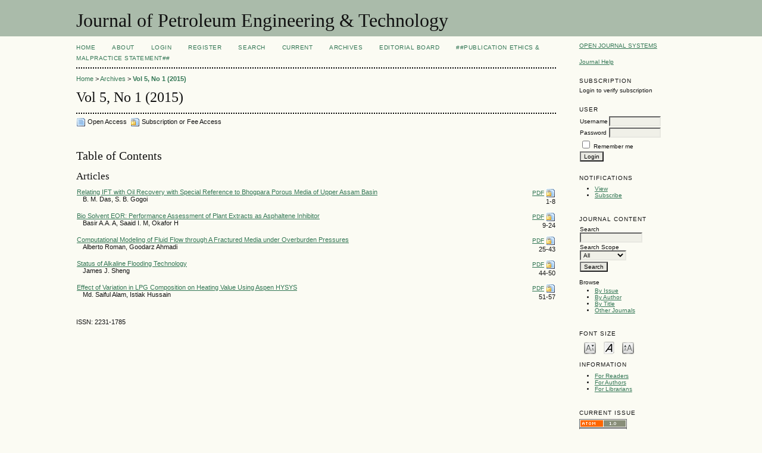

--- FILE ---
content_type: text/html; charset=utf-8
request_url: https://engineeringjournals.stmjournals.in/index.php/JoPET/issue/view/288
body_size: 3699
content:

<!DOCTYPE html PUBLIC "-//W3C//DTD XHTML 1.0 Transitional//EN"
	"http://www.w3.org/TR/xhtml1/DTD/xhtml1-transitional.dtd">
<html xmlns="http://www.w3.org/1999/xhtml" lang="en-US" xml:lang="en-US">
<head>
	<meta http-equiv="Content-Type" content="text/html; charset=utf-8" />
	<title>Vol 5, No 1 (2015)</title>
	<meta name="description" content="" />
	<meta name="keywords" content="" />
	<meta name="generator" content="Open Journal Systems 2.4.8.2" />
	
		<link rel="stylesheet" href="https://engineeringjournals.stmjournals.in/lib/pkp/styles/pkp.css" type="text/css" />
	<link rel="stylesheet" href="https://engineeringjournals.stmjournals.in/lib/pkp/styles/common.css" type="text/css" />
	<link rel="stylesheet" href="https://engineeringjournals.stmjournals.in/styles/common.css" type="text/css" />
	<link rel="stylesheet" href="https://engineeringjournals.stmjournals.in/styles/compiled.css" type="text/css" />

	<!-- Base Jquery -->
	<script type="75286366d4aefaf4b23babe6-text/javascript" src="//www.google.com/jsapi"></script>
		<script type="75286366d4aefaf4b23babe6-text/javascript">
			<!--
			// Provide a local fallback if the CDN cannot be reached
			if (typeof google == 'undefined') {
				document.write(unescape("%3Cscript src='https://engineeringjournals.stmjournals.in/lib/pkp/js/lib/jquery/jquery.min.js' type='text/javascript'%3E%3C/script%3E"));
				document.write(unescape("%3Cscript src='https://engineeringjournals.stmjournals.in/lib/pkp/js/lib/jquery/plugins/jqueryUi.min.js' type='text/javascript'%3E%3C/script%3E"));
			} else {
				google.load("jquery", "1.4.4");
				google.load("jqueryui", "1.8.6");
			}
			// -->
		</script>
	
	
	
	<link rel="stylesheet" href="https://engineeringjournals.stmjournals.in/styles/sidebar.css" type="text/css" />		<link rel="stylesheet" href="https://engineeringjournals.stmjournals.in/styles/rightSidebar.css" type="text/css" />	
			<link rel="stylesheet" href="https://engineeringjournals.stmjournals.in/plugins/blocks/languageToggle/styles/languageToggle.css" type="text/css" />
	
	<!-- Default global locale keys for JavaScript -->
	
<script type="75286366d4aefaf4b23babe6-text/javascript">
	jQuery.pkp = jQuery.pkp || { };
	jQuery.pkp.locale = { };
			
				jQuery.pkp.locale.form_dataHasChanged = 'The data on this form has changed. Continue anyway?';
	</script>
	<!-- Compiled scripts -->
			
<script type="75286366d4aefaf4b23babe6-text/javascript" src="https://engineeringjournals.stmjournals.in/lib/pkp/js/lib/jquery/plugins/jquery.tag-it.js"></script>
<script type="75286366d4aefaf4b23babe6-text/javascript" src="https://engineeringjournals.stmjournals.in/lib/pkp/js/lib/jquery/plugins/jquery.cookie.js"></script>

<script type="75286366d4aefaf4b23babe6-text/javascript" src="https://engineeringjournals.stmjournals.in/lib/pkp/js/functions/fontController.js"></script>
<script type="75286366d4aefaf4b23babe6-text/javascript" src="https://engineeringjournals.stmjournals.in/lib/pkp/js/functions/general.js"></script>
<script type="75286366d4aefaf4b23babe6-text/javascript" src="https://engineeringjournals.stmjournals.in/lib/pkp/js/functions/jqueryValidatorI18n.js"></script>

<script type="75286366d4aefaf4b23babe6-text/javascript" src="https://engineeringjournals.stmjournals.in/lib/pkp/js/classes/Helper.js"></script>
<script type="75286366d4aefaf4b23babe6-text/javascript" src="https://engineeringjournals.stmjournals.in/lib/pkp/js/classes/ObjectProxy.js"></script>
<script type="75286366d4aefaf4b23babe6-text/javascript" src="https://engineeringjournals.stmjournals.in/lib/pkp/js/classes/Handler.js"></script>
<script type="75286366d4aefaf4b23babe6-text/javascript" src="https://engineeringjournals.stmjournals.in/lib/pkp/js/classes/linkAction/LinkActionRequest.js"></script>
<script type="75286366d4aefaf4b23babe6-text/javascript" src="https://engineeringjournals.stmjournals.in/lib/pkp/js/classes/features/Feature.js"></script>

<script type="75286366d4aefaf4b23babe6-text/javascript" src="https://engineeringjournals.stmjournals.in/lib/pkp/js/controllers/SiteHandler.js"></script><!-- Included only for namespace definition -->
<script type="75286366d4aefaf4b23babe6-text/javascript" src="https://engineeringjournals.stmjournals.in/lib/pkp/js/controllers/UrlInDivHandler.js"></script>
<script type="75286366d4aefaf4b23babe6-text/javascript" src="https://engineeringjournals.stmjournals.in/lib/pkp/js/controllers/AutocompleteHandler.js"></script>
<script type="75286366d4aefaf4b23babe6-text/javascript" src="https://engineeringjournals.stmjournals.in/lib/pkp/js/controllers/ExtrasOnDemandHandler.js"></script>
<script type="75286366d4aefaf4b23babe6-text/javascript" src="https://engineeringjournals.stmjournals.in/lib/pkp/js/controllers/form/FormHandler.js"></script>
<script type="75286366d4aefaf4b23babe6-text/javascript" src="https://engineeringjournals.stmjournals.in/lib/pkp/js/controllers/form/AjaxFormHandler.js"></script>
<script type="75286366d4aefaf4b23babe6-text/javascript" src="https://engineeringjournals.stmjournals.in/lib/pkp/js/controllers/form/ClientFormHandler.js"></script>
<script type="75286366d4aefaf4b23babe6-text/javascript" src="https://engineeringjournals.stmjournals.in/lib/pkp/js/controllers/grid/GridHandler.js"></script>
<script type="75286366d4aefaf4b23babe6-text/javascript" src="https://engineeringjournals.stmjournals.in/lib/pkp/js/controllers/linkAction/LinkActionHandler.js"></script>

<script type="75286366d4aefaf4b23babe6-text/javascript" src="https://engineeringjournals.stmjournals.in/js/pages/search/SearchFormHandler.js"></script>
<script type="75286366d4aefaf4b23babe6-text/javascript" src="https://engineeringjournals.stmjournals.in/js/statistics/ReportGeneratorFormHandler.js"></script>
<script type="75286366d4aefaf4b23babe6-text/javascript" src="https://engineeringjournals.stmjournals.in/plugins/generic/lucene/js/LuceneAutocompleteHandler.js"></script>

<script type="75286366d4aefaf4b23babe6-text/javascript" src="https://engineeringjournals.stmjournals.in/lib/pkp/js/lib/jquery/plugins/jquery.pkp.js"></script>	
	<!-- Form validation -->
	<script type="75286366d4aefaf4b23babe6-text/javascript" src="https://engineeringjournals.stmjournals.in/lib/pkp/js/lib/jquery/plugins/validate/jquery.validate.js"></script>
	<script type="75286366d4aefaf4b23babe6-text/javascript">
		<!--
		// initialise plugins
		
		$(function(){
			jqueryValidatorI18n("https://engineeringjournals.stmjournals.in", "en_US"); // include the appropriate validation localization
			
			$(".tagit").live('click', function() {
				$(this).find('input').focus();
			});
		});
		// -->
		
	</script>

		
	<link rel="alternate" type="application/atom+xml" title="Journal of Petroleum Engineering &amp; Technology (atom+xml)" href="https://engineeringjournals.stmjournals.in/index.php/JoPET/gateway/plugin/WebFeedGatewayPlugin/atom" />
	<link rel="alternate" type="application/rdf+xml" title="Journal of Petroleum Engineering &amp; Technology (rdf+xml)" href="https://engineeringjournals.stmjournals.in/index.php/JoPET/gateway/plugin/WebFeedGatewayPlugin/rss" />
	<link rel="alternate" type="application/rss+xml" title="Journal of Petroleum Engineering &amp; Technology (rss+xml)" href="https://engineeringjournals.stmjournals.in/index.php/JoPET/gateway/plugin/WebFeedGatewayPlugin/rss2" />
</head>
<body id="pkp-common-openJournalSystems">
<div id="container">

<div id="header">
<div id="headerTitle">
<h1>
	Journal of Petroleum Engineering & Technology
</h1>
</div>
</div>

<div id="body">

	<div id="sidebar">
							<div id="rightSidebar">
				<div class="block" id="sidebarDevelopedBy">
	<a class="blockTitle" href="http://pkp.sfu.ca/ojs/" id="developedBy">Open Journal Systems</a>
</div><div class="block" id="sidebarHelp">
	<a class="blockTitle" href="javascript:openHelp('https://engineeringjournals.stmjournals.in/index.php/JoPET/help/view/user/topic/000004')">Journal Help</a>
</div><div class="block" id="sidebarSubscription">
	<span class="blockTitle">Subscription</span>
							Login to verify subscription
			</div><div class="block" id="sidebarUser">
			<span class="blockTitle">User</span>
	
												<form method="post" action="https://engineeringjournals.stmjournals.in/index.php/JoPET/login/signIn">
					<table>
						<tr>
							<td><label for="sidebar-username">Username</label></td>
							<td><input type="text" id="sidebar-username" name="username" value="" size="12" maxlength="32" class="textField" /></td>
						</tr>
						<tr>
							<td><label for="sidebar-password">Password</label></td>
							<td><input type="password" id="sidebar-password" name="password" value="" size="12" class="textField" /></td>
						</tr>
						<tr>
							<td colspan="2"><input type="checkbox" id="remember" name="remember" value="1" /> <label for="remember">Remember me</label></td>
						</tr>
						<tr>
							<td colspan="2"><input type="submit" value="Login" class="button" /></td>
						</tr>
					</table>
				</form>
						</div> <div class="block" id="notification">
	<span class="blockTitle">Notifications</span>
	<ul>
					<li><a href="https://engineeringjournals.stmjournals.in/index.php/JoPET/notification">View</a></li>
			<li><a href="https://engineeringjournals.stmjournals.in/index.php/JoPET/notification/subscribeMailList">Subscribe</a></li>
			</ul>
</div>

<div class="block" id="sidebarNavigation">
	<span class="blockTitle">Journal Content</span>

	
	
	<form id="simplesearchForm" action="https://engineeringjournals.stmjournals.in/index.php/JoPET/issue/search">
				<table id="simpleSearchInput">
			<tr>
				<td>
													<label for="simpleQuery">Search <br />
					<input type="text" id="simpleQuery" name="simpleQuery" size="15" maxlength="255" value="" class="textField" /></label>
								</td>
			</tr>
			<tr>
				<td><label for="searchField">
				Search Scope
				<br />
				<select id="searchField" name="searchField" size="1" class="selectMenu">
					<option label="All" value="query">All</option>
<option label="Authors" value="authors">Authors</option>
<option label="Title" value="title">Title</option>
<option label="Abstract" value="abstract">Abstract</option>
<option label="Index terms" value="indexTerms">Index terms</option>
<option label="Full Text" value="galleyFullText">Full Text</option>

				</select></label>
				</td>
			</tr>
			<tr>
				<td><input type="submit" value="Search" class="button" /></td>
			</tr>
		</table>
	</form>

	<br />

		<span class="blockSubtitle">Browse</span>
	<ul>
		<li><a href="https://engineeringjournals.stmjournals.in/index.php/JoPET/issue/archive">By Issue</a></li>
		<li><a href="https://engineeringjournals.stmjournals.in/index.php/JoPET/search/authors">By Author</a></li>
		<li><a href="https://engineeringjournals.stmjournals.in/index.php/JoPET/search/titles">By Title</a></li>
		
					<li><a href="https://engineeringjournals.stmjournals.in/index.php/index">Other Journals</a></li>
						</ul>
	</div>

<!-- Add javascript required for font sizer -->
<script type="75286366d4aefaf4b23babe6-text/javascript">
	<!--
	$(function(){
		fontSize("#sizer", "body", 9, 16, 32, ""); // Initialize the font sizer
	});
	// -->
</script>

<div class="block" id="sidebarFontSize" style="margin-bottom: 4px;">
	<span class="blockTitle">Font Size</span>
	<div id="sizer"></div>
</div>
<br /><div class="block" id="sidebarInformation">
	<span class="blockTitle">Information</span>
	<ul>
		<li><a href="https://engineeringjournals.stmjournals.in/index.php/JoPET/information/readers">For Readers</a></li>		<li><a href="https://engineeringjournals.stmjournals.in/index.php/JoPET/information/authors">For Authors</a></li>		<li><a href="https://engineeringjournals.stmjournals.in/index.php/JoPET/information/librarians">For Librarians</a></li>	</ul>
</div>
<div class="block" id="sidebarWebFeed">
	<span class="blockTitle">Current Issue</span>
	<a href="https://engineeringjournals.stmjournals.in/index.php/JoPET/gateway/plugin/WebFeedGatewayPlugin/atom">
	<img src="https://engineeringjournals.stmjournals.in/plugins/generic/webFeed/templates/images/atom10_logo.gif" alt="Atom logo" border="0" /></a>
	<br />
	<a href="https://engineeringjournals.stmjournals.in/index.php/JoPET/gateway/plugin/WebFeedGatewayPlugin/rss2">
	<img src="https://engineeringjournals.stmjournals.in/plugins/generic/webFeed/templates/images/rss20_logo.gif" alt="RSS2 logo" border="0" /></a>
	<br />
	<a href="https://engineeringjournals.stmjournals.in/index.php/JoPET/gateway/plugin/WebFeedGatewayPlugin/rss">
	<img src="https://engineeringjournals.stmjournals.in/plugins/generic/webFeed/templates/images/rss10_logo.gif" alt="RSS1 logo" border="0" /></a>
</div>
			</div>
			</div>

<div id="main">
<div id="navbar">
	<ul class="menu">
		<li id="home"><a href="https://engineeringjournals.stmjournals.in/index.php/JoPET/index">Home</a></li>
		<li id="about"><a href="https://engineeringjournals.stmjournals.in/index.php/JoPET/about">About</a></li>

					<li id="login"><a href="https://engineeringjournals.stmjournals.in/index.php/JoPET/login">Login</a></li>
							<li id="register"><a href="https://engineeringjournals.stmjournals.in/index.php/JoPET/user/register">Register</a></li>
												<li id="search"><a href="https://engineeringjournals.stmjournals.in/index.php/JoPET/search">Search</a></li>
		
					<li id="current"><a href="https://engineeringjournals.stmjournals.in/index.php/JoPET/issue/current">Current</a></li>
			<li id="archives"><a href="https://engineeringjournals.stmjournals.in/index.php/JoPET/issue/archive">Archives</a></li>
		
				

									<li class="navItem" id="navItem-0"><a href="/index.php/JoPET/about/editorialTeam">Editorial Board</a></li>
												<li class="navItem" id="navItem-1"><a href="https://engineeringjournals.stmjournals.inhttp://stmjournals.com/pdf/Publication%20Ethics.pdf">##Publication Ethics &amp; Malpractice Statement##</a></li>
						</ul>
</div>
<div id="breadcrumb">
	<a href="https://engineeringjournals.stmjournals.in/index.php/JoPET/index">Home</a> &gt;
			<a href="https://engineeringjournals.stmjournals.in/index.php/JoPET/issue/archive" class="hierarchyLink">Archives</a> &gt;
			<a href="https://engineeringjournals.stmjournals.in/index.php/JoPET/issue/view/288" class="current">Vol 5, No 1 (2015)</a></div>

<h2>Vol 5, No 1 (2015)</h2>


<div id="content">

											
	<div id="accessKey">
		<img src="https://engineeringjournals.stmjournals.in/lib/pkp/templates/images/icons/fulltext_open_medium.gif" alt="Open Access" />
		Open Access&nbsp;
		<img src="https://engineeringjournals.stmjournals.in/lib/pkp/templates/images/icons/fulltext_restricted_medium.gif" alt="Restricted Access" />
					Subscription or Fee Access
			</div>
	<div id="issueDescription"></div>
		<h3>Table of Contents</h3>
	<h4 class="tocSectionTitle">Articles</h4>
		
				
				
				
<table class="tocArticle">
<tr valign="top">
	<td class="tocArticleCoverImage">
			</td>

	

	<td class="tocArticleTitleAuthors">
		<div class="tocTitle">
							<a href="https://engineeringjournals.stmjournals.in/index.php/JoPET/article/view/2070">Relating IFT with Oil Recovery with Special Reference to Bhogpara Porous Media of Upper Assam Basin</a>
					</div>
		<div class="tocAuthors">
												B. M. Das,									S. B. Gogoi									</div>
	</td>

	<td class="tocArticleGalleysPages">
		<div class="tocGalleys">
												<a href="https://engineeringjournals.stmjournals.in/index.php/JoPET/article/view/2070/1455" class="file">PDF</a>
																		<img class="accessLogo" src="https://engineeringjournals.stmjournals.in/lib/pkp/templates/images/icons/fulltext_restricted_medium.gif" alt="Restricted Access" />
																								</div>
		<div class="tocPages">
			1-8
		</div>
	</td>
</tr>
</table>

		
				
				
				
<table class="tocArticle">
<tr valign="top">
	<td class="tocArticleCoverImage">
			</td>

	

	<td class="tocArticleTitleAuthors">
		<div class="tocTitle">
							<a href="https://engineeringjournals.stmjournals.in/index.php/JoPET/article/view/2071">Bio Solvent EOR: Performance Assessment of Plant Extracts as Asphaltene Inhibitor</a>
					</div>
		<div class="tocAuthors">
												Basir A.A. A,									Saaid I. M,									Okafor H									</div>
	</td>

	<td class="tocArticleGalleysPages">
		<div class="tocGalleys">
												<a href="https://engineeringjournals.stmjournals.in/index.php/JoPET/article/view/2071/1456" class="file">PDF</a>
																		<img class="accessLogo" src="https://engineeringjournals.stmjournals.in/lib/pkp/templates/images/icons/fulltext_restricted_medium.gif" alt="Restricted Access" />
																								</div>
		<div class="tocPages">
			9-24
		</div>
	</td>
</tr>
</table>

		
				
				
				
<table class="tocArticle">
<tr valign="top">
	<td class="tocArticleCoverImage">
			</td>

	

	<td class="tocArticleTitleAuthors">
		<div class="tocTitle">
							<a href="https://engineeringjournals.stmjournals.in/index.php/JoPET/article/view/2072">Computational Modeling of Fluid Flow through A Fractured Media under Overburden Pressures</a>
					</div>
		<div class="tocAuthors">
												Alberto Roman,									Goodarz Ahmadi									</div>
	</td>

	<td class="tocArticleGalleysPages">
		<div class="tocGalleys">
												<a href="https://engineeringjournals.stmjournals.in/index.php/JoPET/article/view/2072/1457" class="file">PDF</a>
																		<img class="accessLogo" src="https://engineeringjournals.stmjournals.in/lib/pkp/templates/images/icons/fulltext_restricted_medium.gif" alt="Restricted Access" />
																								</div>
		<div class="tocPages">
			25-43
		</div>
	</td>
</tr>
</table>

		
				
				
				
<table class="tocArticle">
<tr valign="top">
	<td class="tocArticleCoverImage">
			</td>

	

	<td class="tocArticleTitleAuthors">
		<div class="tocTitle">
							<a href="https://engineeringjournals.stmjournals.in/index.php/JoPET/article/view/2073">Status of Alkaline Flooding Technology</a>
					</div>
		<div class="tocAuthors">
												James J. Sheng									</div>
	</td>

	<td class="tocArticleGalleysPages">
		<div class="tocGalleys">
												<a href="https://engineeringjournals.stmjournals.in/index.php/JoPET/article/view/2073/1458" class="file">PDF</a>
																		<img class="accessLogo" src="https://engineeringjournals.stmjournals.in/lib/pkp/templates/images/icons/fulltext_restricted_medium.gif" alt="Restricted Access" />
																								</div>
		<div class="tocPages">
			44-50
		</div>
	</td>
</tr>
</table>

		
				
				
				
<table class="tocArticle">
<tr valign="top">
	<td class="tocArticleCoverImage">
			</td>

	

	<td class="tocArticleTitleAuthors">
		<div class="tocTitle">
							<a href="https://engineeringjournals.stmjournals.in/index.php/JoPET/article/view/2076">Effect of Variation in LPG Composition on Heating Value Using Aspen HYSYS</a>
					</div>
		<div class="tocAuthors">
												Md. Saiful Alam,									Istiak Hussain									</div>
	</td>

	<td class="tocArticleGalleysPages">
		<div class="tocGalleys">
												<a href="https://engineeringjournals.stmjournals.in/index.php/JoPET/article/view/2076/1459" class="file">PDF</a>
																		<img class="accessLogo" src="https://engineeringjournals.stmjournals.in/lib/pkp/templates/images/icons/fulltext_restricted_medium.gif" alt="Restricted Access" />
																								</div>
		<div class="tocPages">
			51-57
		</div>
	</td>
</tr>
</table>




	<br /><br />
	<div id="pageFooter">ISSN: 2231-1785</div>
</div><!-- content -->
</div><!-- main -->
</div><!-- body -->



</div><!-- container -->
<script src="/cdn-cgi/scripts/7d0fa10a/cloudflare-static/rocket-loader.min.js" data-cf-settings="75286366d4aefaf4b23babe6-|49" defer></script><script defer src="https://static.cloudflareinsights.com/beacon.min.js/vcd15cbe7772f49c399c6a5babf22c1241717689176015" integrity="sha512-ZpsOmlRQV6y907TI0dKBHq9Md29nnaEIPlkf84rnaERnq6zvWvPUqr2ft8M1aS28oN72PdrCzSjY4U6VaAw1EQ==" data-cf-beacon='{"version":"2024.11.0","token":"54a8ca0c3892470bbca38a7cfbf2f369","r":1,"server_timing":{"name":{"cfCacheStatus":true,"cfEdge":true,"cfExtPri":true,"cfL4":true,"cfOrigin":true,"cfSpeedBrain":true},"location_startswith":null}}' crossorigin="anonymous"></script>
</body>
</html>